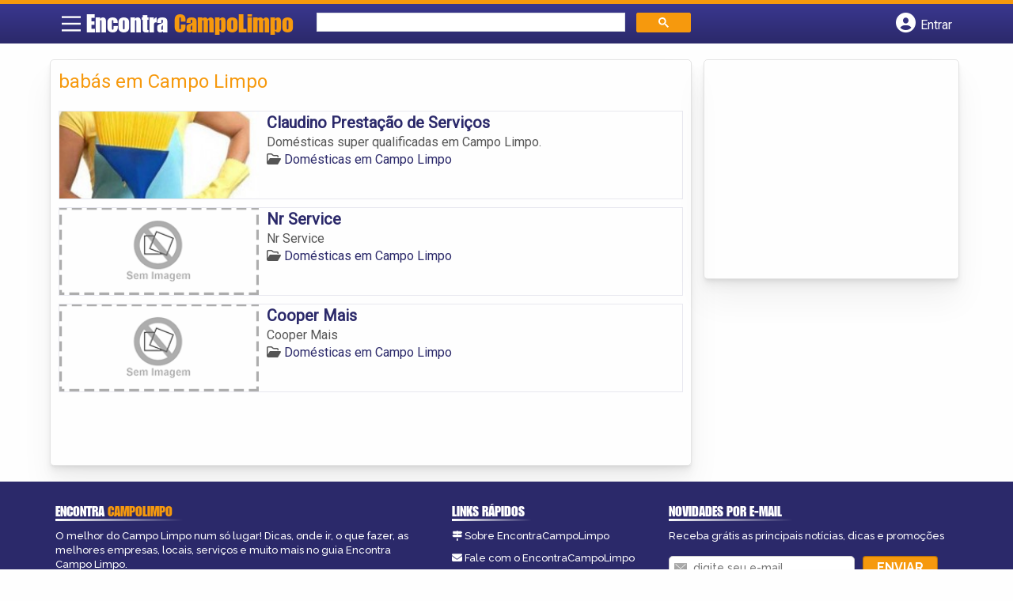

--- FILE ---
content_type: text/html; charset=UTF-8
request_url: https://syndicatedsearch.goog/afs/ads?sjk=FvbU%2Bx1kRAasKVjlpQjXdw%3D%3D&channel=9508466161&client=pub-5823210502176162&q=bab%C3%A1s%20em%20Campo%20Limpo&r=m&hl=pt&type=0&oe=UTF-8&ie=UTF-8&fexp=21404%2C17301431%2C17301432%2C17301436%2C17301266%2C72717107%2C17301544&format=n1%7Cn3&ad=n4&nocache=2731769703733733&num=0&output=uds_ads_only&v=3&preload=true&bsl=8&pac=0&u_his=2&u_tz=0&dt=1769703733749&u_w=1280&u_h=720&biw=1280&bih=720&psw=1280&psh=206&frm=0&uio=--&cont=miolo-topo-ads%7Cmiolo-rodape-ads&drt=0&jsid=csa&jsv=861291464&rurl=https%3A%2F%2Fwww.encontracampolimpo.com%2Ftags%2Fbabas-em-campo-limpo%2F
body_size: 8244
content:
<!doctype html><html lang="pt-BR"> <head>    <meta content="NOINDEX, NOFOLLOW" name="ROBOTS"> <meta content="telephone=no" name="format-detection"> <meta content="origin" name="referrer"> <title>Anúncios Google</title>   </head> <body>  <div id="adBlock">    </div>  <script nonce="hsVPKjZbn9SEOgDfa3TSOg">window.AFS_AD_REQUEST_RETURN_TIME_ = Date.now();window.IS_GOOGLE_AFS_IFRAME_ = true;(function(){window.ad_json={"caps":[{"n":"queryId","v":"Nol7aYW4C5KTnboP1pPD2QU"}],"bg":{"i":"https://www.google.com/js/bg/0EOIZzWGI0Vd3IDmgNCZXNp8y8hTTYoVixL4dterpu4.js","p":"Zcuw+nkhGa86peBFH5DmAzztum75UtHbdStKHOKm03jaL+H8lWc9kzK3G3Mjpw7JsyHNXCgGijTzDtGqQYB75W1liblX9euwUM7uGHRMdSDdkqOWsr9ZpU0QVX3DfkuLyeM0FwaJKR6YKi/gHxD6KZ1XMzJaIw6G5k2PVUmdwjyr/gRyOjWtPwfBoDlaOulK4Cy2gNy1Yzbj4Zd9ZQBezxBC4ZIaZphFg5iaT3D8lqfTrmtZOOj1fK0beZIAPDMVB5NnSaQQw7GwybcC7sA/yLhVEPI8oQ8HWSb+3OayeHvy/RrSLG+L6H8nG8GYMQzlv0yoW75ZcyeYQKz333c4Y4ZAfSk2pEIz599u2X09gJezFKsGXx1AECGTjtwtSanMv9gpIf+i+2O4f+eNxSXkg/gM4ZvKrNZYoBSyTBIV8BoNvqQTVSfmHqlJffbr5GeYshSSKpA0p/Qh1rNVcTddLEzN+diYb3XPnorqw6/hhu3Znk/w9Piw0qfUCbDfhYtorshteP6yX9F1V/JZ3rODtdmSQP9PitwAxzl7/IrIcaOGKutfA2s78aqypnrawbami90IMlqaLLKOPmel5ZxSLiJKWjRRjIeBDby03nT3jYq5Ag4ECmgnh3AkZui537upcy2S7QBh/Wtv+Q0SRipw65R1/WCBwdWp5OLaUtaDW/acsDO2XrQwD04BjlkIgAD/3UKhioHuFFKwsZvOeWP1TDxt1sY8kNh3W5xK1JsNTbOYp84kqzGC+qwm55DKFduQ04dPpIo3g5FRDQkQyhsRxRSjEzF+HiwcKXU38ORZ4cVwifHfkoxw+Q00wkxrmw1xDkwjBACAGAGcdiCJNtD0+9aRYp5CgSuD9z/[base64]/xDoHcwbNZoOFOCxl5F7oelDvOeiuNDiEbX0eaWQFt961zLqR9TyPIwScAuXzRqXvhV/zrN7iAjYYAiY+Q9TDm4l4DWPyWQyl49b4hMcx0paZtPqSpi0Z26sxfmhn3hY8uAvaHIq7o7LIwfLnNfAuGfwPsflrDqhAyosu6BFniPg+ZRrmjqtOrEV1ZOrEbhxHjgRn11SnFMqe0EaeDpQnZ2YUawPO8uPJju3CDk1gsRRK7HE3KTK+Ulpgg0l/XOaOen0c3w+KVu+No9ZMW2+YzEcFt6imB0nbluJPO3ser89XB1orORhWDvT1Hmlz5q/uXZp8wrRMBk2X4QPPROmJbKPtI2dOUH2utht/MsXiMFYde+extiGXngzKNz4eeDJptHUa3Fn9/44lIUeFxn9ZV6nqQG7YzUax1k3ZHljKr58KL7826mXeWCGE/vdiHeGcHHaftNOrqvEvEMpMaZwBS4sGFa8/hJwbT7JzK/3r/8iHHOLafxHgA+n+BrENK+fHpBVsXRgEkxc4jZ8r/j3iEdf3KdxcDOaMsQJZm8Msl/r7Y1uhKN3ESziFtIoOlpvMxqUYnoDjWdmXO+EXkWlmalzo+ZaS/ggAqEtH5kJRMHaHy4nuTf/7qMaDpQKWCcAWM5fiA2QOmP+ZFMitupxATqO/RWCEop+o1oQcH9hE+YStouCGzjWiLgRXcQOuWugS0eYtCS8jphSI5tQlFL0Kg7OEVSo0sqOAicV0ujhWQbivQiJS6lOl02a24A7msiia7hAisM3E2xilCAcvmqQDn87q/civ4prGCoO2A0wGmp+jR645u+rPq7aWZhkGRRCo7nX2oWC/27ettYA4OT+2M6oXvvrCSsfHKtWP4QWKfh8YxjQK8TMnOmRgIPkFcTvYSYbJ1ytmwvZ3ZOaPOX1vteoB8QsB9KrbI94aEG7FAICgXzo4Xq/g2FhieTSVX4mHeXJguLdwo14AIZBi11Pxz6cQI+H8jXKzr9c3005Kyg5h8Zmpzp5HxVeXJN6MC7bEYT93VdzFpPbzhDPCDxrAB6cxDznsSsHp9h60dr3gz1OV4y2jvQfTqLTshMVtRXsZgsVykBGmrJt80O0c+UeORwuSWrxs/aWU+nblcUrFWlYYn7u6JU+0j3GmvcfG0Dw7WktA6PosordUseIGLzAib9O0cp/nn20WdMSFyulTU8qJffoXcrtyc+ZzngHhCz0KA2wKXF6NcbhMM6VFEVJbHJY4SpUW7yJzTDuE2xz4JaXF1T7yrGyghipk8uOfaLUDViCZhD1lY7xfSRBZQI5J0MASrDFdAkYSxi8U1sJoTVh7bJCnF6s/qVBifj+dwUOfHoozI5jNLoTMcI/[base64]/oIhDjykkaezdqqnu/o/efrQY9LT3xoDPCUAA9R9h8sCHGj5Qju4chfWmxjfpVQR930BTCSyKCoJvHgEcl71FxrFt6mFDCZJvs6dupH5pCqQLkk+XQs5snpVX/oSgC4MRmzBrSY0TuWtPSIOahsriK+jk7KiNFBLBcsW1pcPaInKry6xBbFho8Mz9EAqv9Z4vywQ/EUFcOrIRAvOn29C3hOs27fptzGQ+rhSCNGqcsRj3L9LSksppSIbbXq+JVH4Erh0c8/+qwu67mG9NjsC+HI1lCPiD/l750MNLFYTN4SpN5nUvmhJQ84Fnpw3mJL+0YdXChEANCse/160v2TthVggEku/V3TLNuyDOzKYHF2V35SG6+WXODej+HQMG1NA3zzZhytRqeyALqnaxltn4eiHdtx8bE4xHrKV94XW19EOEJY2J1yUunLDMIv6Va8OosFPYh9TNgCFnINYYi4ppoxfMsamgArNoe/K5vIcNoKTn7AqduwClMJGWj2ShGGhvMwda0ceARFhOFMdjLeiw7rp2TPc5uA9+e4PObbZySfsc20w3fMdSEsvsM5CxtbZBHnLbXV0pxlDIY1/qLmqnU2Ft/jiC2fUa4sZwnXMthBBpi/xiw3M2/jGeuNWNYkTagaYN70Ox7Yk9/FLC44xGyX4rtxC0i7pcgoaUULxZLfQCE8RElwXRJ32fH/03L/RWqKMY/zP79KJfVPe/OIXrbsPX+J6CrikpL3Bed3xBd1bG/IIW7GLMawkZK4lNQbXIdQH/si9A1czrXc1l+Vv/cmSs/fi4oODRDrKFlzZLZiIy+d9dgFIxXjgCxU4NWUufuqFrA7iks4Yf0xzUKvDWjtfK5R6DWiggLuf2hGgMRoqg4ODr/eim/FQHUPbfWDr2527SPmJvKUHn0mlcN04WScQgOW/XgPX3pfZCkB7z/rlrMhv4ocqSZGl0/gKLLDSQdFFEfg3qQfoZCyb8jyilBS8sCXiL5voQ7s6/JamLJymXLFYUj2yZDkfG1VinrQ9urcQMkdEhFawumiCLih/C7Ty5m3ruWS8FE5WDyw1DZyBoVY6KNGQibDvOhz9P3yDtLwwE5l/[base64]/bMS+JtOKeJIQx1JeOd857zqxXhDtIrEinK6j6+OeApOT7zawBuiqBo7MkirhgbQI+l6A3SZ4CyogvdaFWRQuSXAKmcB87wGDOfBhYW4wZs0beAPYfe203RzSuYZziTpXHjJWzdejV0Oa9fAlAk09HvTpjFe+aiVcmuIO92b/jOuK92Wpoo+WJDJ1V5HePCvM5OSjBX8ouqGxh4VotAzQ7abN9WDh8pDWP8/QOemlOhdGpV7LqhwkBwvjJpWuYZOpMzDCv8yGXlfcR0KnWASSG7KAHM4BAxz1u8yHZTtVs/GXknxJ1sQTAX/j7pC8hu0a2IALxnUQu0bW8nCKm8iQF+a7QAn+0kAj3OBxJlDK/znz7pk50JwERIPLucxByQL+3YE2QqlDGxd99aZ5/WYx6z7xWy8tO9s+4Pn1hN5RB9H+BwtD/N+emRySsl3y+DHJ72MYcEWMnA2uexrssX2cMvzVQQeZS66GqqANxJ9I6FlXa15LXGPIlWUemHLp/9GUFXr4Yz/z/Zi/1I/kn2DP2oPNRVo2OWwEx9wZpRrJwo2en9J4eNGC0k7Pcx5/9Cn+l7IEej9uIrj8nYCQAD9ZSfpocwXK6fTJYfPjRiHhp9QwGWmUoatfhiX0bSjmOtz/cVaPgDDwdz46/j+zzwdlf+x6cXZ9W3ykq66hEZjn1MVM24P/Mrso23kl6DI733b/chALem+1B7ykYS3icwQMjHyMFOLwQY3Jgp0Mix0JBRcDQIUNvZiZtPFkqxtv5kZAOiL/+I3XWR3MdfPbK2R/rscXjPiDwU0BwvexV+KhyK+sA5RLVbpIsiJcQh4zttS5xRjwLgpaEOOJ8/vntrllqzl1EV0d84iZVCumu7lGXvANC2jVSU61uqkAcBKUI71gj2bsxjQ9D+SZAHYQGf5yWUB+XT4Ebtvh+13geR7vOEsau4gmyJ0XLrV8zuEQ+3hJasZOLEsy3/FbjuqYoRgWdZQzbb0/uESloty6gXOE+Yn/[base64]/iz1fopsTRWiCsyYPPYkmnDPsEl5LDHqfn5exbSzYLjFO22i/F4oxe/H5IPjGrNH2fX72nqwFwDh1DSl10y06xYCq5DQ+MuHUTLTeUy+z+/PGTwjA3OE97j6mSHnWKBCbF8eoSlyGx+RjRvJIDV9Xc67IAqni4dibBGRfXljx7IhYK22yl1mWjRmOgBea8BUryUlPuucwBMpj/+S2bZLpHG7ftVZYzGSlIgUzaw262D3muqekucI9xXxFWXaCduJ92lkUQhxEo6Zm08Sh+RcAkZQRRP1Y71gHpGDKfvbU8oOiQ+btQaeAlqrXYoiEfoBufG1nkHTKIBMOqBp8uUv834/oMZDvNwO3F0aKFDmbZFcaBgZJd8zvBBeIO1TQ1DUBYic/[base64]/lbiqjYszfCh7Tr/b8sS9ejSO3LZVkopB78kIwZRrEya+ZuDYb1myjMrV6mn8cqN06MBIC4BnGzUf3sQ8uVjKrtA13QKIe8ciAu9hSvar5tiY7B95VS6mXc93Xd+PxhUozSYxgNDdHwIMHzjtAUJfYj5zJFQpnsaE/[base64]/qKwjz5gSlSxkEGfaaVK5znQG4MJaB2s+r3c5kig/y2ma9BLU2yS4OknXJARplitZSYu0JEMAT7YznNHpyRTdyvBVQgQ64Iq+Xqo3paCrz5Eb0dN+djN7ME/U1ZZCwFsjPY6wiePrPbC0CroaM6/AvuPm1/qzEAdb+qVn+KiZy12jC2jnKRnbmJV9nFmVdn8JspdRII8MZnrSCh2AemqdcDQXcHnNlmLtapbU7hc7SZX6F6t0Mo/NBnjIfMRaokRADdbxov07/7b6QpBX1IGp03XBmiuWFTdYDlkVOXyRd7agchETSsWsoOzh47UtY6z/jlQRM/ptaNCUJOjD+PoVbi47/UOun++WWj6V3VL7vAFwL+VcRTfruj8djOnix+Lg7GIshIDYuDAUqj9EjvISIpV0v4X6DqhMwaf8QUQ+Jzh9B/QniX0nq/wvyHRImFuDLd7a0CFBEb78rKYrIBgrEv+YnG3IacaM6dsjCxQaxpO7uYYcAcnf11WmBihgAXboDcheS8eJ4jcIP3xwrKEcUrvPeEqT5ePvPJaopiYBgkADRF9VgI4RYAPv5X/dweDd4snrTgiVVUjA5mDdkmfvq2/gkeZkpaAcXhZDNFOMUwYrwLcKfp1g9+sT8/vtVN9S4HieCgRXtFx6HXxAAefI/D6e9zppYzq4R2H6z6AWvdmgOysIb4rULWhdjzIAy2SNYKyjeb13uyC0WEBjSKqUFbDT21NSomFtLiqWEcv8SsIp7CvcHdRLa1x6oAAyVz+roN8ppWfurSzn5xJi0tZtFzGY4OhUkvthMPU7kJ795mRwj/yO3mxmFmC2qnA8n0XFkILJaYTVFw8NnzRvUKS1dIhuwmn0uuYX33zl6XqdQqYDpX+xHFOpI9jOjMXt93jUMHuQDO+gYjLArHEvbzwyS/BFyUrR8e7ZwWCURqbVEPIpqPZsSGAfuo1G4BZGKqbjcWIN+1SSj7nwV+oGXtdY93ej5Jro3V7e1ufUGD8wTkqLHyA6RSVfdgnKSA+4r6W5i4np8RG6QazHxCYF+ifo2kR3Wbe78oOr0JqbUK8GsNdZb+gtmbqMk+SXkIFAap54xK5LJGH/vIFVlxhbd2gCl7SAfY4S0hSb+4OKF7ZV1aXMntXfsdhYcJ5+wVg1d5agKvsd+R3BpYMWF4k1FCDeq/Zx5OvPIlE4LGYj5ZmYuucOMkKTwc85VrTZEOTFCYKjPM4EeuRg6XP71FZe2tO+K6lixIioelrbcjWiILPMgAQ5H7r6fscHADnC/NiwpYe14af16rRWoZXME39lxou2WsgEMiK4kfx/wfnZazx48H6IYvSbHYDvYg2peNrhxgZDJyLJJaBV5kNjVcnF+AxKP0IliLL5SPmxfmszwiM4VVQuOTyzxq9GwMg01dJ/BNWp2kqnFL/BpvQWaHQstgLAXozPgSkQUV26Kj3grBjQtElPoE/DEEa5GiJbQBqTY3d4uxJSdhbZsipQBlCEQ0gR58xQOH5RvRuAWkLChFR6afC5dPZjHUUBay6LMrwNZhdThr4uiVqaCPT/VD7k7WXc2OZbCAXyzkBZDYots+MrpiGytAUOullbQUb09CMRZlYlK8S03ZCODoigLB02aq9faCboAsLbvByS98Ehywuyi0L4Ti1QTKFvSChh1B/Ez6bvh4KEo9RivOIWeVgAxZLh6IU80IyKWvKn/vcjOy2ZiInemCDk4eUbG10uKeKs1YpHhlq/9So1aMHXebUaEcxEC1EQu/[base64]/t+Z1PWhJ89xwxvpWMOg73nH9mERsP9l1GNaCttYcbGOYCJ+kL7xP8XadX7zDUNqD18wNEPNz92RrIVXSUqAQ3pZiczVOA3leWOwyKIOrt5H46+OuiFWOlaWZSksiInflU4aidJ/aebUitohaPOKDDW+iKSt/a4VzSLoMb/sjBNlsMgCZWokCOv8Nk/h1P0ldE/8zwON+/9Bfifqrww12pcGio06CL4bcHXgLDinAi2Az2pmd5Ws71/axINH+DtpzBCIE2zPc3y9aHNGcoC3QhuywAfVgN7QC3W+0giSd8AwJq/igqqW0YiKh6DIQuXP/hplLffi1JqgcXhkLcJZAQjwVifRsk7gbwJJAj2EnAq2uKPi3/CWSIDZeJLksPqi4ge4+gPgqmj9w1zsD+bmDbQ8DTeoyAesX6lVF3aZxgbhQRY1yximWPKfNTy7+rW+VGchq9svq7vskWdJsMH8PWGwtagxK+yzZAsiVWrPEMizBQLDT7Gr5Jo5gyey2EYnsKmGNwDdsPVb3jQ0hRKQd37XpROvkxwAyMF/UPwEvZdm9aThdPVQjvTf2yWIJqM9i2knGCWGuEvQv6OUPt47FY9pDbKvOLbNEX7cnNZDLh+MMN4uZg6WmHwKbJckliIpADFM+RD395ukMkC0nGk/qPI1/SzZarhx8RqCaICpHRBtYnvvzOxZ2DWC7eibWs3R2fCGH9JHXzCSeD0ReOQtxSbRCe+vdAWFn9igKZhN5r/Ofaa7Ws0gXPo/d3Ykk3dhihv8B23aWLLAZGWddf+i0i1AygS2606KxK7CaWozzPWtYDF/[base64]/MqEo4JkU0M78l97T2nD5VaFYzdyf7YTROZZOW/7nBcGNAevRnVtA1YivoSeWo4/lyS1Z+th/Lx7m5ZaAbwKgjMvwZ2HvepEZvh/fT3WFyTSA7Mdnhvyzoifce1Xna49Clb7CZl6cNwyBTZzIVpiXy7VBFF/8LabBIynIy+RlMkCkdZBJ6P6VqrZ1LZ94gi9gESqJ9/ck2bZgxqZvKdlPs6yiUbgjXju12ShLV+AuK4BgYuCw29wYM5RwCRlC6LWsWRffvvHp2d9FJ4wZ4BLW3ZgEv+g1ZCxyt3mt+JuxtzVuC66EmpmOQ2AUbLVnXm5csVwRi5cqrTvt/LtxrMCki7C2g56qAnAE3OuaN+kpl87hfVVNeD236Ajuy21qwq4yXbeHU8AhLFgUxbgu0Gju3qZIYEA5ES2ICAnHdF4K52OsKM6lFhy1Hz9dBZIgrsg3tCDzlllXEs0dPnJ+k48XmZwueA4RsSzpqcB0KoKvwZT9bRjvIt5M58ETY5r3dFQsRZ8YFfMtnjNt/jq71xG14On+lJ0wwpT3TG6k9pQMcRzXh6pImhytF1iDtSvKYUFy5J7niVxTs7ycX/rhKw2y6XI5ARVQTvuz0PZs/1CIhBmETqJ/kQDi95/RxPN1oeZoMCPAxkTZZTjEwBpOB5Fh2rZTiAxtAakwI5RZCdh2p3iQDMMLyz6pri/8MUEJzya5kSCeyO6yGhPkkDMZHHZnHx4RabJvcD8a9JGZoIIF/7A1QV9kHMLmTG+2jdOGXyeJfM4A0mrknJ3Tmz3NyrtkD1MU7yHk/LCJJR6l7Q8ynWa1BD/9KuQ6xytlCv1soDOVe0HiaYTzVZQsId8uKD4JFFZJQGizIBb1sCbzVP/YMFzWBkpyT6pAH0sq73figUd8DHQhHyQsliuRW+nga0vFl30QuG2wbqu3oZHFqE+dhPNAvUJEFxDeLjI2U1PQJF8bU625KaeP4FenVWj9IYrnXNTOdGfH9rd+JRROEejTDQD3gxiXTF/g11MdGZXyopZuYda35dlD8kIFdd1aLkAHtuPKKE2C8zd1lxR+XqEw6dia3lVadsNYpma5U0K4CnfIDfQvD6Gbf1Qzq98jm/eUPaz0g6dZv9gKpq4RuZ9NojcDg8+Y7IX3wfPXhavQmbTjLep/3nX9KLT4t+SLsqBStmMI7C92/ZNJ7zF1Ho+DswL/yczMLhdhEpzqPRWCwksGvPwypi33kpWEbjQVauJrRLePixlVWo363vEdryrjvJUZ4rG3gmNaHdA2L3+oM6ncFn925UTZJNcPFMAwJTApJJV8MVA8f5Qwrzl7+JPTetcJlCDlvkH4l0bqlvZ+FED1PqEO6MZkLhRoHA"},"gd":{"ff":{"fd":"swap","eiell":true,"pcsbs":"44","pcsbp":"8","esb":true},"cd":{"pid":"pub-5823210502176162","eawp":"partner-pub-5823210502176162","qi":"Nol7aYW4C5KTnboP1pPD2QU"},"pc":{},"dc":{"d":true}}};})();</script> <script src="/adsense/search/ads.js?pac=0" type="text/javascript" nonce="hsVPKjZbn9SEOgDfa3TSOg"></script>  </body> </html>